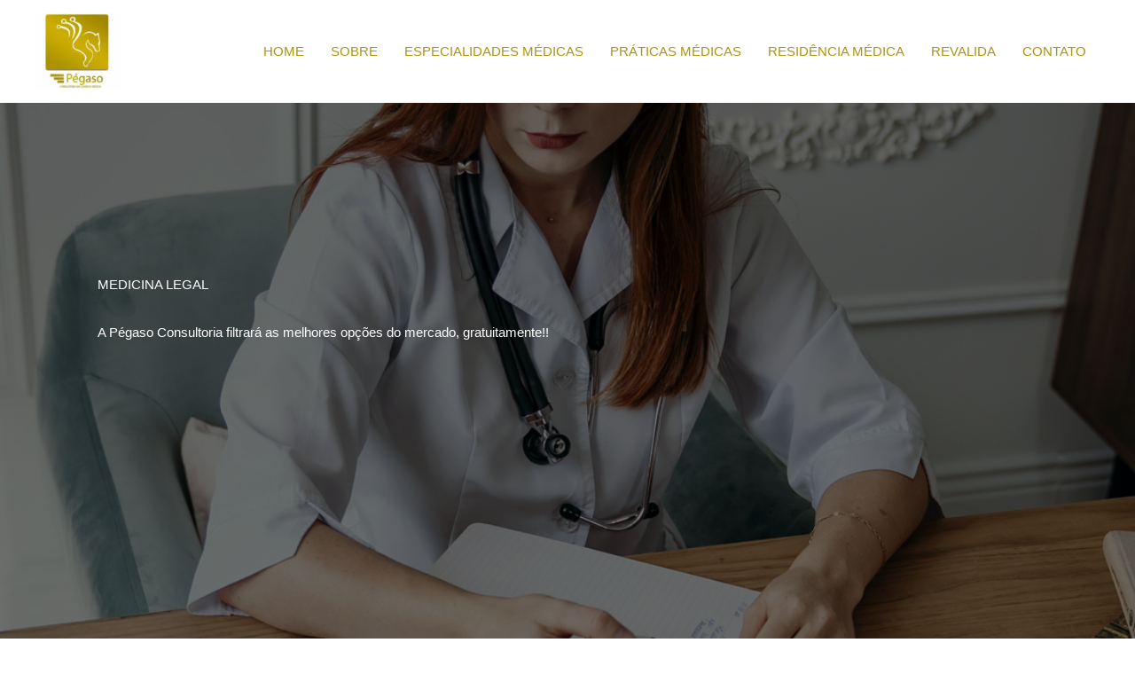

--- FILE ---
content_type: text/css; charset=utf-8
request_url: https://www.pegasoconsultoria.com.br/wp-content/cache/min/1/wp-content/cache/busting/1/sccss.css?ver=1691693592
body_size: -394
content:
div.fl-post-carousel-text{box-shadow:0 3px 10px rgb(0 0 0 / .2)}div.fl-post-carousel-text h2 a{font-size:20px!important}div.fl-post-grid-text h2 a{font-size:20px!important}